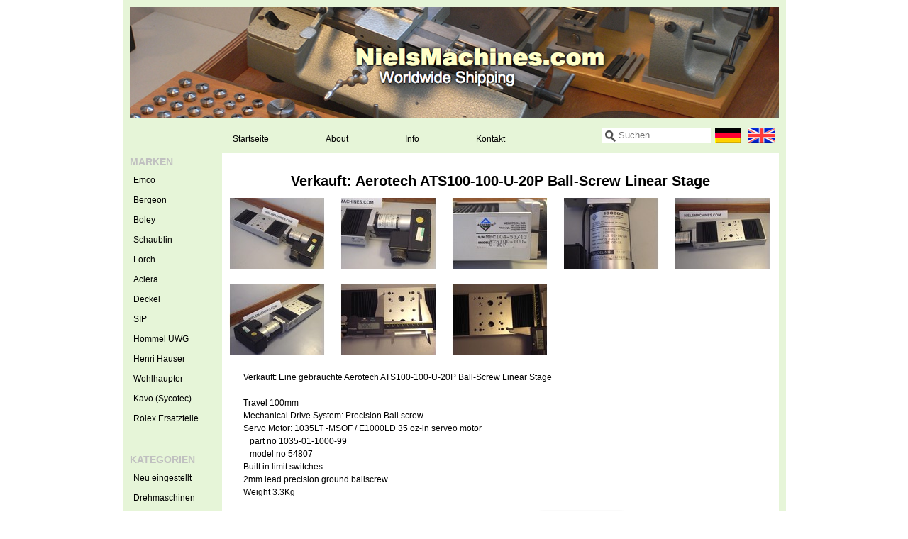

--- FILE ---
content_type: text/html;charset=utf-8
request_url: https://www.nielsmachines.com/de/aerotech-ats100-100-u-20p-ball-screw-linear-stage.html
body_size: 2950
content:
<!DOCTYPE html>
<html lang="de">
    <head>
        <meta charset="utf-8"/>
<!-- [START] 'blocks/head.rain' -->
<!--

  (c) 2008-2026 Lightspeed Netherlands B.V.
  http://www.lightspeedhq.com
  Generated: 28-01-2026 @ 11:32:07

-->
<link rel="canonical" href="https://www.nielsmachines.com/de/aerotech-ats100-100-u-20p-ball-screw-linear-stage.html"/>
<link rel="alternate" href="https://www.nielsmachines.com/de/index.rss" type="application/rss+xml" title="Neue Produkte"/>
<meta name="robots" content="noodp,noydir"/>
<meta name="google-site-verification" content="A-BD8LXIblMvFiUdX7yRH3kfimNxO0j3jkGP8OSJaqo"/>
<meta property="og:url" content="https://www.nielsmachines.com/de/aerotech-ats100-100-u-20p-ball-screw-linear-stage.html?source=facebook"/>
<meta property="og:site_name" content="Niels machines"/>
<meta property="og:title" content="Aerotech ATS100-100-U-20P Ball-Screw Linear Stage"/>
<meta property="og:image" content="https://cdn.webshopapp.com/shops/36767/files/26205725/verkauft-aerotech-ats100-100-u-20p-ball-screw-line.jpg"/>
<!--[if lt IE 9]>
<script src="https://cdn.webshopapp.com/assets/html5shiv.js?2025-02-20"></script>
<![endif]-->
<!-- [END] 'blocks/head.rain' -->
        <title>Aerotech ATS100-100-U-20P Ball-Screw Linear Stage - Niels machines</title>
        <meta name="description" content="" />
        <meta name="keywords" content="Verkauft:, Aerotech, ATS100-100-U-20P, Ball-Screw, Linear, Stage" />
        <meta name="viewport" content="width=1024" />
        <link rel="shortcut icon" href="https://cdn.webshopapp.com/shops/36767/themes/25273/assets/favicon.ico?20210713140616" type="image/x-icon" />
        <link rel="stylesheet" href="https://cdn.webshopapp.com/shops/36767/themes/25273/assets/stylesheet.css?20210713140616" />
        <link rel="stylesheet" href="https://cdn.webshopapp.com/shops/36767/themes/25273/assets/settings.css?20210713140616" />
        <link rel="stylesheet" href="https://cdn.webshopapp.com/assets/jquery-fancybox-2-1-4.css?2025-02-20" />
        <link rel="stylesheet" href="https://cdn.webshopapp.com/assets/jquery-fancybox-2-1-4-thumbs.css?2025-02-20" />
        <link rel="stylesheet" href="https://cdn.webshopapp.com/shops/36767/themes/25273/assets/custom.css?20210713140616" />
        <script src="https://cdn.webshopapp.com/assets/jquery-1-9-1.js?2025-02-20"></script>
        <script src="https://cdn.webshopapp.com/assets/jquery-migrate-1-1-1.js?2025-02-20"></script>
        <script src="https://cdn.webshopapp.com/assets/jquery-ui-1-10-1.js?2025-02-20"></script>
        <script src="https://cdn.webshopapp.com/assets/jquery-fancybox-2-1-4.js?2025-02-20"></script>
        <script src="https://cdn.webshopapp.com/assets/jquery-fancybox-2-1-4-thumbs.js?2025-02-20"></script>
        <script src="https://cdn.webshopapp.com/assets/jquery-zoom-1-7-0.js?2025-02-20"></script>
        <script src="https://cdn.webshopapp.com/assets/jquery-jcarousel-0-3-0.js?2025-02-20"></script>
        <script src="https://cdn.webshopapp.com/shops/36767/themes/25273/assets/playful.js?20210713140616"></script>
    </head>
    <body>
      <div class="wrapper">
        <div class="header clearfix">
          <a href="https://www.nielsmachines.com/de/" class="logo" title="Niels machines">
            <img src="https://cdn.webshopapp.com/shops/36767/themes/25273/assets/logo.png?20210713140616" alt="Niels machines" />
          </a>
        </div>
        
        <div class="sidebar sidebar-left clearfix">
          <div class="sidebar-main">
            <div class="topnav clearfix">
              <ul>
                <li>
                  <a href="https://www.nielsmachines.com/de/" title="Startseite">Startseite</a>
                </li>
                <li>
                  <a href="https://www.nielsmachines.com/de/service/about/" title="About">About</a>
                </li> 
                <li>
                  <a href="https://www.nielsmachines.com/de/service/info/" title="Info">Info</a>
                </li>  
                <li>
                  <a href="https://www.nielsmachines.com/de/service/contact/" title="Kontakt">Kontakt</a>
                </li>  
              </ul>
              <div class="language">
                                <a href="https://www.nielsmachines.com/de/" class="language-de" title="Deutsch">Deutsch</a></li>
                                <a href="https://www.nielsmachines.com/en/" class="language-en" title="English">English</a></li>
                              </div>
              <div class="search tui clearfix">
                <form action="https://www.nielsmachines.com/de/search/" method="get">
                  <input type="text" name="q" autocomplete="off" value="" placeholder="Suchen..." x-webkit-speech="x-webkit-speech" />
                </form>
              </div>
              <div class="autocomplete">
                <div class="arrow"></div>
                <div class="products products-livesearch"></div>
                <div class="more"><a href="#">Alle Ergebnisse anzeigen <span>(0)</span></a></div>
                <div class="notfound">Keine Produkte gefunden...</div>
              </div>
            </div>      
            <div class="content">
                            <div itemscope itemtype="http://data-vocabulary.org/Product" class="productpage">
  <h1><span itemprop="name">Verkauft: Aerotech ATS100-100-U-20P Ball-Screw Linear Stage</span></h1>
  <ul class="productpage-images-thumbs clearfix">
        <li>
      <a href="https://cdn.webshopapp.com/shops/36767/files/26205725/verkauft-aerotech-ats100-100-u-20p-ball-screw-line.jpg" class="fancybox-thumb" rel="fancybox-thumb" title="Verkauft: Aerotech ATS100-100-U-20P Ball-Screw Linear Stage">
        <img src="https://cdn.webshopapp.com/shops/36767/files/26205725/135x100x2/verkauft-aerotech-ats100-100-u-20p-ball-screw-line.jpg" width="135" height="100" alt="Verkauft: Aerotech ATS100-100-U-20P Ball-Screw Linear Stage" />
      </a>
    </li>
        <li>
      <a href="https://cdn.webshopapp.com/shops/36767/files/26205727/verkauft-aerotech-ats100-100-u-20p-ball-screw-line.jpg" class="fancybox-thumb" rel="fancybox-thumb" title="Verkauft: Aerotech ATS100-100-U-20P Ball-Screw Linear Stage">
        <img src="https://cdn.webshopapp.com/shops/36767/files/26205727/135x100x2/verkauft-aerotech-ats100-100-u-20p-ball-screw-line.jpg" width="135" height="100" alt="Verkauft: Aerotech ATS100-100-U-20P Ball-Screw Linear Stage" />
      </a>
    </li>
        <li>
      <a href="https://cdn.webshopapp.com/shops/36767/files/26205731/verkauft-aerotech-ats100-100-u-20p-ball-screw-line.jpg" class="fancybox-thumb" rel="fancybox-thumb" title="Verkauft: Aerotech ATS100-100-U-20P Ball-Screw Linear Stage">
        <img src="https://cdn.webshopapp.com/shops/36767/files/26205731/135x100x2/verkauft-aerotech-ats100-100-u-20p-ball-screw-line.jpg" width="135" height="100" alt="Verkauft: Aerotech ATS100-100-U-20P Ball-Screw Linear Stage" />
      </a>
    </li>
        <li>
      <a href="https://cdn.webshopapp.com/shops/36767/files/26205733/verkauft-aerotech-ats100-100-u-20p-ball-screw-line.jpg" class="fancybox-thumb" rel="fancybox-thumb" title="Verkauft: Aerotech ATS100-100-U-20P Ball-Screw Linear Stage">
        <img src="https://cdn.webshopapp.com/shops/36767/files/26205733/135x100x2/verkauft-aerotech-ats100-100-u-20p-ball-screw-line.jpg" width="135" height="100" alt="Verkauft: Aerotech ATS100-100-U-20P Ball-Screw Linear Stage" />
      </a>
    </li>
        <li class="last">
      <a href="https://cdn.webshopapp.com/shops/36767/files/26205737/verkauft-aerotech-ats100-100-u-20p-ball-screw-line.jpg" class="fancybox-thumb" rel="fancybox-thumb" title="Verkauft: Aerotech ATS100-100-U-20P Ball-Screw Linear Stage">
        <img src="https://cdn.webshopapp.com/shops/36767/files/26205737/135x100x2/verkauft-aerotech-ats100-100-u-20p-ball-screw-line.jpg" width="135" height="100" alt="Verkauft: Aerotech ATS100-100-U-20P Ball-Screw Linear Stage" />
      </a>
    </li>
        <li>
      <a href="https://cdn.webshopapp.com/shops/36767/files/26205739/verkauft-aerotech-ats100-100-u-20p-ball-screw-line.jpg" class="fancybox-thumb" rel="fancybox-thumb" title="Verkauft: Aerotech ATS100-100-U-20P Ball-Screw Linear Stage">
        <img src="https://cdn.webshopapp.com/shops/36767/files/26205739/135x100x2/verkauft-aerotech-ats100-100-u-20p-ball-screw-line.jpg" width="135" height="100" alt="Verkauft: Aerotech ATS100-100-U-20P Ball-Screw Linear Stage" />
      </a>
    </li>
        <li>
      <a href="https://cdn.webshopapp.com/shops/36767/files/26205747/verkauft-aerotech-ats100-100-u-20p-ball-screw-line.jpg" class="fancybox-thumb" rel="fancybox-thumb" title="Verkauft: Aerotech ATS100-100-U-20P Ball-Screw Linear Stage">
        <img src="https://cdn.webshopapp.com/shops/36767/files/26205747/135x100x2/verkauft-aerotech-ats100-100-u-20p-ball-screw-line.jpg" width="135" height="100" alt="Verkauft: Aerotech ATS100-100-U-20P Ball-Screw Linear Stage" />
      </a>
    </li>
        <li class="last">
      <a href="https://cdn.webshopapp.com/shops/36767/files/26205751/verkauft-aerotech-ats100-100-u-20p-ball-screw-line.jpg" class="fancybox-thumb" rel="fancybox-thumb" title="Verkauft: Aerotech ATS100-100-U-20P Ball-Screw Linear Stage">
        <img src="https://cdn.webshopapp.com/shops/36767/files/26205751/135x100x2/verkauft-aerotech-ats100-100-u-20p-ball-screw-line.jpg" width="135" height="100" alt="Verkauft: Aerotech ATS100-100-U-20P Ball-Screw Linear Stage" />
      </a>
    </li>
      </ul>
  
  <div class="details clearfix" itemprop="offerDetails" itemscope itemtype="http://data-vocabulary.org/Offer">                      
    <p class="description" itemprop="description"><p>Verkauft: Eine gebrauchte Aerotech ATS100-100-U-20P Ball-Screw Linear Stage<br /><br />Travel 100mm<br />Mechanical Drive System: Precision Ball screw<br />Servo Motor: 1035LT -MSOF / E1000LD 35 oz-in serveo motor<br />   part no 1035-01-1000-99<br />   model no 54807<br />Built in limit switches<br />2mm lead precision ground ballscrew<br />Weight 3.3Kg</p></p>
    
    <meta itemprop="currency" content="EUR" />
    <meta itemprop="price" content="650,00" />
  </div>
  
  <div class="order clearfix">
        
        <a href="https://www.nielsmachines.com/de/service/contactformulier/?product=aerotech-ats100-100-u-20p-ball-screw-linear-stage.html&type=contact" title="Kontakt" class="button-gradient contact">Kontakt</a>
      </div> 
    
  <div class="share clearfix">
    <div class="social clearfix">
                        <div class="social-block social-block-pinterest">
        <a href="https://pinterest.com/pin/create/button/?url=https%3A%2F%2Fwww.nielsmachines.com%2Fde%2Faerotech-ats100-100-u-20p-ball-screw-linear-stage.html&media=https%3A%2F%2Fcdn.webshopapp.com%2Fshops%2F36767%2Ffiles%2F26205725%2Fverkauft-aerotech-ats100-100-u-20p-ball-screw-line.jpg&description=Verkauft%3A%20Aerotech%20ATS100-100-U-20P%20Ball-Screw%20Linear%20Stage" class="pin-it-button" count-layout="horizontal" target="_blank"><img border="0" src="https://cdn.webshopapp.com/shops/36767/themes/25273/assets/pinext.png?20210713140616" title="Pin It" /></a>
        <script type="text/javascript" src="https://assets.pinterest.com/js/pinit.js"></script>
      </div>
                      </div>
  </div>
      
</div>

<script type="text/javascript">
$(document).ready(function(){
  $('.fancybox-thumb').fancybox({
    padding: 0,
    openEffect: 'elastic',
    closeEffect: 'elastic',
    prevEffect: 'elastic',
    nextEffect: 'elastic',
    helpers: {
      title: {
        type: 'float'
      },
      /*thumbs: {
        width: 60,
        height: 60
      }*/
    },
    keys: {
      close: [27, 32]
    }
  });
});
</script>            </div>
          </div>
          <div class="sidebar-side">
            <div class="menu brand">
  <h2>Marken</h2>
  <ul>
        <li><a href="https://www.nielsmachines.com/de/1072371/emco/" class="main" title="Emco">Emco<span class="bg"></span></a>
          </li>
        <li><a href="https://www.nielsmachines.com/de/1072371/bergeon/" class="main" title="Bergeon">Bergeon<span class="bg"></span></a>
          </li>
        <li><a href="https://www.nielsmachines.com/de/1072371/boley/" class="main" title="Boley">Boley<span class="bg"></span></a>
          </li>
        <li><a href="https://www.nielsmachines.com/de/1072371/schaublin/" class="main" title="Schaublin">Schaublin<span class="bg"></span></a>
          </li>
        <li><a href="https://www.nielsmachines.com/de/1072371/lorch/" class="main" title="Lorch">Lorch<span class="bg"></span></a>
          </li>
        <li><a href="https://www.nielsmachines.com/de/1072371/aciera/" class="main" title="Aciera">Aciera<span class="bg"></span></a>
          </li>
        <li><a href="https://www.nielsmachines.com/de/1072371/deckel/" class="main" title="Deckel">Deckel<span class="bg"></span></a>
          </li>
        <li><a href="https://www.nielsmachines.com/de/1072371/sip/" class="main" title="SIP">SIP<span class="bg"></span></a>
          </li>
        <li><a href="https://www.nielsmachines.com/de/1072371/hommel-uwg/" class="main" title="Hommel UWG">Hommel UWG<span class="bg"></span></a>
          </li>
        <li><a href="https://www.nielsmachines.com/de/1072371/henri-hauser/" class="main" title="Henri Hauser">Henri Hauser<span class="bg"></span></a>
          </li>
        <li><a href="https://www.nielsmachines.com/de/1072371/wohlhaupter/" class="main" title="Wohlhaupter">Wohlhaupter<span class="bg"></span></a>
          </li>
        <li><a href="https://www.nielsmachines.com/de/1072371/kavo-sycotec/" class="main" title="Kavo (Sycotec)">Kavo (Sycotec)<span class="bg"></span></a>
          </li>
        <li><a href="https://www.nielsmachines.com/de/1072371/rolex-ersatzteile/" class="main" title="Rolex Ersatzteile">Rolex Ersatzteile<span class="bg"></span></a>
          </li>
      </ul>
</div>
<div class="menu category"> 
  <h2>Kategorien</h2>
  <ul>
        <li class="id_4862411"><a href="https://www.nielsmachines.com/de/neu-eingestellt/" class="main" title="Neu eingestellt"><span>Neu eingestellt</span><span class="bg"></span></a>
          </li>
        <li class="id_975687"><a href="https://www.nielsmachines.com/de/drehmaschinen/" class="main" title="Drehmaschinen"><span>Drehmaschinen</span><span class="bg"></span></a>
          </li>
        <li class="id_975688"><a href="https://www.nielsmachines.com/de/zubehoer/" class="main" title="Zubehör"><span>Zubehör</span><span class="bg"></span></a>
          </li>
        <li class="id_975694"><a href="https://www.nielsmachines.com/de/futter/" class="main" title="Futter"><span>Futter</span><span class="bg"></span></a>
          </li>
        <li class="id_975693"><a href="https://www.nielsmachines.com/de/spannzangen/" class="main" title="Spannzangen"><span>Spannzangen</span><span class="bg"></span></a>
          </li>
        <li class="id_975689"><a href="https://www.nielsmachines.com/de/fraesmaschinen/" class="main" title="Fräsmaschinen"><span>Fräsmaschinen</span><span class="bg"></span></a>
          </li>
        <li class="id_981925"><a href="https://www.nielsmachines.com/de/uhrmacher-werkzeuge/" class="main" title="Uhrmacher Werkzeuge"><span>Uhrmacher Werkzeuge</span><span class="bg"></span></a>
          </li>
        <li class="id_981928"><a href="https://www.nielsmachines.com/de/messwerkzeuge/" class="main" title="Messwerkzeuge"><span>Messwerkzeuge</span><span class="bg"></span></a>
          </li>
        <li class="id_1067741"><a href="https://www.nielsmachines.com/de/maschinenleuchte/" class="main" title="Maschinenleuchte"><span>Maschinenleuchte</span><span class="bg"></span></a>
          </li>
        <li class="id_1066788"><a href="https://www.nielsmachines.com/de/betriebsanleitung/" class="main" title="Betriebsanleitung"><span>Betriebsanleitung</span><span class="bg"></span></a>
          </li>
        <li class="id_1067747"><a href="https://www.nielsmachines.com/de/diverses/" class="main" title="Diverses"><span>Diverses</span><span class="bg"></span></a>
          </li>
        <li class="id_2490240"><a href="https://www.nielsmachines.com/de/uhren-und-teile/" class="main" title="Uhren und Teile "><span>Uhren und Teile </span><span class="bg"></span></a>
          </li>
        <li class="id_6693512"><a href="https://www.nielsmachines.com/de/verkaufte-artikel/" class="main" title="Verkaufte Artikel "><span>Verkaufte Artikel </span><span class="bg"></span></a>
          </li>
        <li class="id_1067749"><a href="https://www.nielsmachines.com/de/verkaufte-artikel-1067749/" class="main" title="Verkaufte Artikel "><span>Verkaufte Artikel </span><span class="bg"></span></a>
          </li>
      </ul>
</div>          </div>
        </div> 
        
        <div class="footer">
                    <p class="footer-copyright">&copy; Copyright 2026 Niels machines
                        Powered by
                        <a href="https://www.lightspeedhq.de/" title="Lightspeed" target="_blank">Lightspeed</a>
                                              </p>
        </div>
        
        <script type="text/javascript">var searchUrl = 'https://www.nielsmachines.com/de/search/';</script>
        <!-- [START] 'blocks/body.rain' -->
<script>
(function () {
  var s = document.createElement('script');
  s.type = 'text/javascript';
  s.async = true;
  s.src = 'https://www.nielsmachines.com/de/services/stats/pageview.js?product=12836487&hash=619b';
  ( document.getElementsByTagName('head')[0] || document.getElementsByTagName('body')[0] ).appendChild(s);
})();
</script>
<!-- [END] 'blocks/body.rain' -->
        
      </body>
      </html>

--- FILE ---
content_type: text/javascript;charset=utf-8
request_url: https://www.nielsmachines.com/de/services/stats/pageview.js?product=12836487&hash=619b
body_size: -411
content:
// SEOshop 28-01-2026 11:32:09